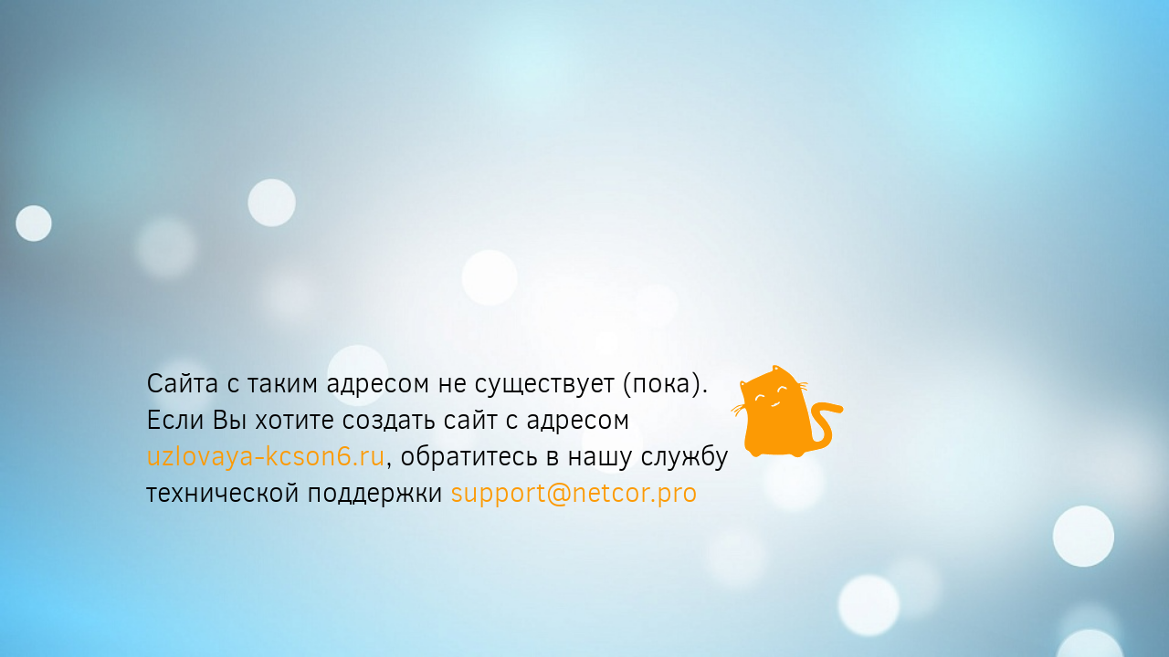

--- FILE ---
content_type: text/html; charset=UTF-8
request_url: http://uzlovaya-kcson6.ru/akciya-my-vsegda-na-svyazi/dosug-dlya-detej-neskuchnye-kanikuly
body_size: 514
content:
<!doctype html>
<html lang="en">
<head>
    <meta charset="UTF-8">
    <title>404</title>
    <link rel="stylesheet" href="/resources/shared/noSite/css/style.css"/>
</head>
<body>
    <div class="wrapper">
        <div class="w440">
            <p>Сайта с таким адресом не существует (пока).</p>

            <p>Если Вы хотите создать сайт с адресом
                <a href="http://uzlovaya-kcson6.ru">uzlovaya-kcson6.ru</a>,
                обратитесь в нашу службу
                технической поддержки
                <a href="mailto:support@netcor.pro">support@netcor.pro</a></p>
        </div>
        <div class="fll text-cet">
            <img src="/resources/shared/noSite/images/404.GIF" alt=""/>
        </div>

    </div>
</body>
</html>

--- FILE ---
content_type: text/css
request_url: http://uzlovaya-kcson6.ru/resources/shared/noSite/css/style.css
body_size: 969
content:
* {
    margin: 0;
    padding: 0;
    border: 0;
    background-color: transparent;
    -webkit-box-sizing: border-box;
    -moz-box-sizing: border-box;
    box-sizing: border-box;
    outline: none;
}

@font-face {
    font-family: 'FuturaRoundBold';
    src: url('../fonts/FuturaRound/FuturaRoundBold/FuturaRoundBold.eot');
    src: url('../fonts/FuturaRound/FuturaRoundBold/FuturaRoundBold.eot?#iefix') format('embedded-opentype'), url('../fonts/FuturaRound/FuturaRoundBold/FuturaRoundBold.woff') format('woff'), url('../fonts/FuturaRound/FuturaRoundBold/FuturaRoundBold.ttf') format('truetype');
    font-weight: normal;
    font-style: normal;
}
@font-face {
    font-family: 'FuturaRoundBoldItalic';
    src: url('../fonts/FuturaRound/FuturaRoundBoldItalic/FuturaRoundBoldItalic.eot');
    src: url('../fonts/FuturaRound/FuturaRoundBoldItalic/FuturaRoundBoldItalic.eot?#iefix') format('embedded-opentype'), url('../fonts/FuturaRound/FuturaRoundBoldItalic/FuturaRoundBoldItalic.woff') format('woff'), url('../fonts/FuturaRound/FuturaRoundBoldItalic/FuturaRoundBoldItalic.ttf') format('truetype');
    font-weight: normal;
    font-style: normal;
}
@font-face {
    font-family: 'clear_sansitalic';
    src: url('../fonts/clear-sans/clearsans_italic_cyrillic/ClearSans-Italic-webfont.eot');
    src: url('../fonts/clear-sans/clearsans_italic_cyrillic/ClearSans-Italic-webfont.eot?#iefix') format('embedded-opentype'), url('../fonts/clear-sans/clearsans_italic_cyrillic/ClearSans-Italic-webfont.woff') format('woff'), url('../fonts/clear-sans/clearsans_italic_cyrillic/ClearSans-Italic-webfont.ttf') format('truetype'), url('../fonts/clear-sans/clearsans_italic_cyrillic/ClearSans-Italic-webfont.svg#clear_sansitalic') format('svg');
    font-weight: normal;
    font-style: normal;
}
@font-face {
    font-family: 'clear_sans_lightregular';
    src: url('../fonts/clear-sans/clearsans_light_cyrillic/ClearSans-Light-webfont.eot');
    src: url('../fonts/clear-sans/clearsans_light_cyrillic/ClearSans-Light-webfont.eot?#iefix') format('embedded-opentype'), url('../fonts/clear-sans/clearsans_light_cyrillic/ClearSans-Light-webfont.woff') format('woff'), url('../fonts/clear-sans/clearsans_light_cyrillic/ClearSans-Light-webfont.ttf') format('truetype'), url('../fonts/clear-sans/clearsans_light_cyrillic/ClearSans-Light-webfont.svg#clear_sans_lightregular') format('svg');
    font-weight: normal;
    font-style: normal;
}
@font-face {
    font-family: 'clear_sans_mediumregular';
    src: url('../fonts/clear-sans/clearsans_medium_cyrillic/ClearSans-Medium-webfont.eot');
    src: url('../fonts/clear-sans/clearsans_medium_cyrillic/ClearSans-Medium-webfont.eot?#iefix') format('embedded-opentype'), url('../fonts/clear-sans/clearsans_medium_cyrillic/ClearSans-Medium-webfont.woff') format('woff'), url('../fonts/clear-sans/clearsans_medium_cyrillic/ClearSans-Medium-webfont.ttf') format('truetype'), url('../fonts/clear-sans/clearsans_medium_cyrillic/ClearSans-Medium-webfont.svg#clear_sans_mediumregular') format('svg');
    font-weight: normal;
    font-style: normal;
}
@font-face {
    font-family: 'clear_sans_mediumitalic';
    src: url('../fonts/clear-sans/clearsans_mediumitalic_cyrillic/ClearSans-MediumItalic-webfont.eot');
    src: url('../fonts/clear-sans/clearsans_mediumitalic_cyrillic/ClearSans-MediumItalic-webfont.eot?#iefix') format('embedded-opentype'), url('../fonts/clear-sans/clearsans_mediumitalic_cyrillic/ClearSans-MediumItalic-webfont.woff') format('woff'), url('../fonts/clear-sans/clearsans_mediumitalic_cyrillic/ClearSans-MediumItalic-webfont.ttf') format('truetype'), url('../fonts/clear-sans/clearsans_mediumitalic_cyrillic/ClearSans-MediumItalic-webfont.svg#clear_sans_mediumitalic') format('svg');
    font-weight: normal;
    font-style: normal;
}
@font-face {
    font-family: 'clear_sans_thinregular';
    src: url('../fonts/clear-sans/clearsans_thin_cyrillic/ClearSans-Thin-webfont.eot');
    src: url('../fonts/clear-sans/clearsans_thin_cyrillic/ClearSans-Thin-webfont.eot?#iefix') format('embedded-opentype'), url('../fonts/clear-sans/clearsans_thin_cyrillic/ClearSans-Thin-webfont.woff') format('woff'), url('../fonts/clear-sans/clearsans_thin_cyrillic/ClearSans-Thin-webfont.ttf') format('truetype'), url('../fonts/clear-sans/clearsans_thin_cyrillic/ClearSans-Thin-webfont.svg#clear_sans_thinregular') format('svg');
    font-weight: normal;
    font-style: normal;
}
.futuraRoundBold {
    font-family: 'FuturaRoundBold', sans-serif;
}
.futuraRoundBoldItalic {
    font-family: 'FuturaRoundBoldItalic', sans-serif;
}
.clear_sans_thinregular {
    font-family: 'clear_sans_thinregular', sans-serif;
}
.clear_sansregular {
    font-family: 'clear_sansregular', sans-serif;
}
.clear_sans_mediumitalic {
    font-family: 'clear_sans_mediumitalic', sans-serif;
}
.clear_sans_mediumregular {
    font-family: 'clear_sans_mediumregular', sans-serif;
}
.clear_sans_lightregular {
    font-family: 'clear_sans_lightregular', sans-serif;
}
.clear_sansitalic {
    font-family: 'clear_sansitalic', sans-serif;
}
.clear_sansbold_italic {
    font-family: 'clear_sansbold_italic', sans-serif;
}
.clear-sans-bold {
    font-family: 'clear_sansbold', sans-serif;
}
.open-sans {
    font-family: 'Open Sans Condensed', sans-serif;
}
.metaPro-normal {
    font-family: 'MetaPro Normal', sans-serif;
}

:root {
    width: 100%;
}

body {
    background: url('../images/background.jpg') 0 0 no-repeat;
    -webkit-background-size: cover;
    background-size: cover;
    height: 100%;
    width: 100%;
    font-family: 'clear_sans_lightregular', sans-serif;
    font-size: 30px;
}

a {
    color: #fc9a04;
    text-decoration: none;
}

a:hover {
    text-decoration: underline;
}

.wrapper {
    width: 960px;
    margin: 0 auto;
    margin-top: 400px;
}

.col-md-6 {
    width: 50%;
    float: left;
}

.w440 {
    width: 640px;
    float: left;
}

.fll {
    float: left;
}